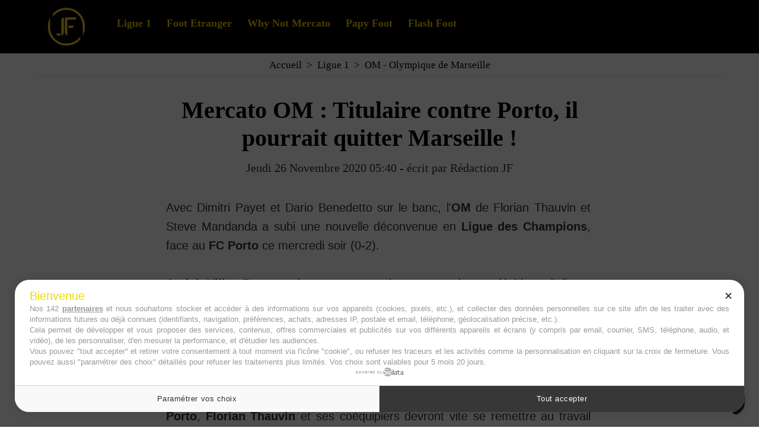

--- FILE ---
content_type: text/html; charset=UTF-8
request_url: https://www.jeunesfooteux.com/Mercato-OM-Titulaire-contre-Porto-il-pourrait-quitter-Marseille-_a43647.html
body_size: 7964
content:
<!DOCTYPE html PUBLIC "-//W3C//DTD XHTML 1.0 Strict//EN" "http://www.w3.org/TR/xhtml1/DTD/xhtml1-strict.dtd">
<html xmlns="http://www.w3.org/1999/xhtml" xmlns:og="http://ogp.me/ns#" xmlns:fb="http://ogp.me/ns/fb#" xml:lang="fr" lang="fr">
<head>
<title>OM Mercato : Titulaire contre Porto, il pourrait quitter Marseille !</title>
 
<meta http-equiv="Content-Type" content="text/html; Charset=UTF-8" />
<meta name="author" lang="fr" content="Rédaction JF" />
<meta name="description" content="OM - Porto / Ligue des Champions : Encore battu en Ligue des Champions, l'Olympique de Marseille de André Villas-Boas pourrait perdre Jordan Amavi au prochain Mercato." />

<meta name="geo.position" content="50.4114659;2.8086446" />
<meta property="og:url" content="https://www.jeunesfooteux.com/Mercato-OM-Titulaire-contre-Porto-il-pourrait-quitter-Marseille-_a43647.html" />
<meta name="image" property="og:image" content="https://www.jeunesfooteux.com/photo/art/grande/51814659-39683668.jpg?v=1606364016" />
<meta property="og:type" content="article" />
<meta property="og:title" content="OM Mercato : Titulaire contre Porto, il pourrait quitter Marseille !" />
<meta property="og:description" content="OM - Porto / Ligue des Champions : Encore battu en Ligue des Champions, l'Olympique de Marseille de André Villas-Boas pourrait perdre Jordan Amavi au prochain Mercato." />
<meta property="og:site_name" content="Jeunesfooteux - Actu foot et mercato" />
<meta property="twitter:card" content="summary_large_image" />
<meta property="twitter:image" content="https://www.jeunesfooteux.com/photo/art/grande/51814659-39683668.jpg?v=1606364016" />
<meta property="twitter:title" content="OM Mercato : Titulaire contre Porto, il pourrait quitter Marseille !" />
<meta property="twitter:description" content="OM - Porto / Ligue des Champions : Encore battu en Ligue des Champions, l'Olympique de Marseille de André Villas-Boas pourrait perdre Jordan Amavi au prochain Mercato." />
<meta property="fb:app_id" content="319386761438175" />
<link rel="stylesheet" href="/var/style/style_41.css?v=1766652992" type="text/css" />
<link rel="stylesheet" media="only screen and (max-width : 800px)" href="/var/style/style_1141.css?v=1751279877" type="text/css" />
<link rel="stylesheet" href="/assets/css/gbfonts.min.css?v=1724246908" type="text/css">
<meta id="viewport" name="viewport" content="width=device-width, initial-scale=1.0, maximum-scale=1.0" />
<link id="css-responsive" rel="stylesheet" href="/_public/css/responsive.min.css?v=1731587507" type="text/css" />
<link rel="stylesheet" media="only screen and (max-width : 800px)" href="/var/style/style_1141_responsive.css?v=1751279877" type="text/css" />
<link rel="stylesheet" href="/var/style/style.68854435.css?v=1750950347" type="text/css" />
<link rel="stylesheet" href="/var/style/style.69587136.css?v=1742491335" type="text/css" />
<link href="https://fonts.googleapis.com/css?family=Fredericka+the+Great|Anton|arial&display=swap" rel="stylesheet" type="text/css" />
<link rel="canonical" href="https://www.jeunesfooteux.com/Mercato-OM-Titulaire-contre-Porto-il-pourrait-quitter-Marseille-_a43647.html" />
<link rel="amphtml" href="https://www.jeunesfooteux.com/Mercato-OM-Titulaire-contre-Porto-il-pourrait-quitter-Marseille-_a43647.amp.html" />
<link rel="alternate" type="application/rss+xml" title="RSS" href="http://www.jeunesfooteux.com/xml/syndication.rss" />
<link rel="icon" href="/favicon.ico?v=1652774591" type="image/x-icon" />
<link rel="shortcut icon" href="/favicon.ico?v=1652774591" type="image/x-icon" />
 
<!-- Google file -->
<meta name="google-site-verification" content="_ymdyl3l--K5Gdsh6BxsBr7N0W8mIXVNO6fvpXdxZLc" />
 
<!-- Msn tags -->
<meta name="msvalidate.01" content="6A8C9D3914133A92E0507A5DF68FE849" />
<script src="/_public/js/jquery-1.8.3.min.js?v=1731587507" type="text/javascript"></script>
<script src="/_public/js/jquery-ui-1.10.3.custom.min.js?v=1731587507" type="text/javascript"></script>
<script src="/_public/js/jquery.tools-1.2.7.min.js?v=1731587507" type="text/javascript"></script>
<script src="/_public/js/compress_jquery.ibox.js?v=1731587507" type="text/javascript"></script>
<script src="/_public/js/jquery-tiptip.min.js?v=1731587507" type="text/javascript"></script>
<script src="/_public/js/compress_fonctions.js?v=1731587507" type="text/javascript"></script>
<script type="text/javascript">
/*<![CDATA[*//*---->*/
selected_page = ['article', ''];
selected_page = ['article', '51814659'];
var deploye68854386 = true;

function sfHover_68854386(id) {
	var func = 'hover';
	if ($('#css-responsive').length && parseInt($(window).width()) <= 800) { 
		func = 'click';
	}

	$('#' + id + ' li' + (func == 'click' ? ' > a' : '')).on(func, 
		function(e) { 
			var obj  = (func == 'click' ? $(this).parent('li') :  $(this));
			if (func == 'click') {
				$('#' + id + ' > li').each(function(index) { 
					if ($(this).attr('id') != obj.attr('id') && !$(this).find(obj).length) {
						$(this).find(' > ul:visible').each(function() { $(this).hide(); });
					}
				});
			}
			if(func == 'click' || e.type == 'mouseenter') { 
				if (obj.find('ul:first:hidden').length)	{
					sfHoverShow_68854386(obj); 
				} else if (func == 'click') {
					sfHoverHide_68854386(obj);
				}
				if (func == 'click' && obj.find('ul').length)	return false; 
			}
			else if (e.type == 'mouseleave') { sfHoverHide_68854386(obj); }
		}
	);
}
function sfHoverShow_68854386(obj) {
	obj.addClass('sfhover').css('z-index', 1000); obj.find('ul:first:hidden').each(function() { if ($(this).hasClass('lvl0')) $(this).show('scale', {origin:['top', 'left']}, 300); else $(this).css('z-index', -1).show('scale', {origin:['top', 'left']}, 300); });
}
function sfHoverHide_68854386(obj) {
	obj.find('ul:visible').each(function() { if ($(this).hasClass('lvl0')) $(this).hide('scale', {origin:['top', 'left']}, 300); else $(this).hide('scale', {origin:['top', 'left']}, 300);});
}

 var GBRedirectionMode = 'IF_FOUND';
/*--*//*]]>*/

</script>
 
<!-- Perso tags -->
<script type="text/javascript" src="https://cache.consentframework.com/js/pa/26011/c/fo5JI/stub" charset="utf-8"></script><script type="text/javascript" src="https://choices.consentframework.com/js/pa/26011/c/fo5JI/cmp" charset="utf-8" async></script>

<meta name="robots" content="max-snippet:-1, max-image-preview:large, max-video-preview:-1">

<script async src="https://t.seedtag.com/t/3966-8107-01.js"></script>
<style type="text/css">
.mod_68854435 img, .mod_68854435 embed, .mod_68854435 table {
	 max-width: 708px;
}

.mod_68854435 .mod_68854435_pub {
	 min-width: 718px;
}

.mod_68854435 .mod_68854435_pub .cel1 {
	 padding: 0;
}

.mod_68854435 .photo.left .mod_68854435_pub, .mod_68854435 .photo.right .mod_68854435_pub {
	 min-width: 359px; margin: 15px 10px;
}

.mod_68854435 .photo.left .mod_68854435_pub {
	 margin-left: 0;
}

.mod_68854435 .photo.right .mod_68854435_pub {
	 margin-right: 0;
}

.mod_68854435 .para_39683649 .photo {
	 position: static;
}

.mod_68854435 .para_39683668 .photo {
	 position: static;
}


			#tiptip_holder {
				display: none;
				position: absolute;
				top: 0;
				left: 0;
				z-index: 99999;
			}
</style>

<!-- Google Analytics -->
<!-- Google tag (gtag.js) -->
<script async src="https://www.googletagmanager.com/gtag/js?id=G-JRDLQRVT11"></script>
<script>
  window.dataLayer = window.dataLayer || [];
  function gtag(){dataLayer.push(arguments);}
  gtag('js', new Date());

  gtag('config', 'G-JRDLQRVT11');
</script>

 
</head>

<body class="mep41">
<div id="z_col_130_responsive" class="responsive-menu">


<!-- MOBI_swipe 29887013 -->
<div id="mod_29887013" class="mod_29887013 wm-module fullbackground  module-MOBI_swipe">
	 <div class="entete"><div class="fullmod">
		 <span>Menu</span>
	 </div></div>
	<div class="cel1">
		 <ul>
			 <li class="liens" data-link="home,"><a href="https://www.jeunesfooteux.com/" >			 <span>
			 L'accueil
			 </span>
</a></li>
			 <li class="liens" data-link="rubrique,13482339"><a href="/Ligue-1_r202.html" >			 <span>
			 Ligue 1
			 </span>
</a></li>
			 <li class="liens" data-link="rubrique,941545"><a href="/Foot-Etranger_r144.html" >			 <span>
			 Foot Etranger
			 </span>
</a></li>
			 <li class="liens" data-link="breve,"><a href="/notes/" >			 <span>
			 Flash Foot
			 </span>
</a></li>
			 <li class="liens" data-link="rubrique,8559360"><a href="/Temps-additionnel_r178.html" >			 <span>
			 Temps additionnel
			 </span>
</a></li>
			 <li class="liens" data-link="plan,"><a href="/sitemap/" >			 <span>
			 Clubs
			 </span>
</a></li>
			 <li class="liens" data-link="rubrique,14362710"><a href="/Why-Not-Mercato_r204.html" >			 <span>
			 Why Not Mercato
			 </span>
</a></li>
			 <li class="liens" data-link="rubrique,10680276"><a href="/Papy-Foot_r180.html" >			 <span>
			 Papy Foot
			 </span>
</a></li>
			 <li class="liens" data-link="externe,https://www.jeunesfooteux.com/A-propos_a27301.html"><a href="https://www.jeunesfooteux.com/A-propos_a27301.html" >			 <span>
			 A propos
			 </span>
</a></li>
			 <li class="liens" data-link="contact,jeunesfooteux@gmail.com"><a href="mailto:jeunesfooteux@gmail.com" >			 <span>
			 Contact
			 </span>
</a></li>
			 <li class="liens" data-link="externe,https://www.jeunesfooteux.com/Mentions-Legales-RGPD_a105.html"><a href="https://www.jeunesfooteux.com/Mentions-Legales-RGPD_a105.html" >			 <span>
			 Mentions Légales 
			 </span>
</a></li>
			 <li class="liens" data-link="article,59635211"><a href="/Cookies_a49578.html" >			 <span>
			 Cookies
			 </span>
</a></li>
		 </ul>
	</div>
</div>
</div>
<div id="main-responsive">

<!-- ********************************************** ZONE TITRE ********************************************** -->
<div id="z_col0" class="full">
<div class="z_col0_inner">
<div id="z_col0_responsive" class="module-responsive">

<!-- MOBI_titre 68854462 -->
<div id="mod_68854462" class="mod_68854462 module-MOBI_titre">
<div class="tablet-bg">
<div onclick="swipe()" class="swipe gbicongeneric icon-gbicongeneric-button-swipe-list"></div>
	 <a class="image mobile notablet" href="https://www.jeunesfooteux.com"><img src="https://www.jeunesfooteux.com/photo/iphone_titre_68854462.png?v=1739776936" alt="Jeunesfooteux"  title="Jeunesfooteux" /></a>
<div onclick="$('#search-68854462').toggle()" class="searchbutton gbicongeneric icon-gbicongeneric-search"></div>
<div id="search-68854462" class="searchbar" style="display:none">
<form action="/search/" method="get">
<div class="search-keyword"><input type="text" name="keyword" /></div>
<div class="search-button"><button>Rechercher</button></div>
</form>
</div>
</div>
</div>
<div id="ecart_after_68854462" class="ecart_col0" style="display:none"><hr /></div>

<!-- html 71725990 -->
	 <script async src="https://pagead2.googlesyndication.com/pagead/js/adsbygoogle.js?client=ca-pub-9814583724262186"
     crossorigin="anonymous"></script>
</div>
<div id="mod_68854385" class="mod_68854385 wm-module module-responsive " style="_position:static">
<div class="fullmod">
<table cellpadding="0" cellspacing="0" class="module-combo nb-modules-2" style="position:relative; _position:static">
<tr>
<td class="celcombo1">
<!-- titre 68854387 -->
<div id="ecart_before_68854387" class="ecart_col0 " style="display:none"><hr /></div>
<div id="mod_68854387" class="mod_68854387 wm-module fullbackground "><div class="fullmod">
	 <div class="titre_image"><a href="https://www.jeunesfooteux.com/"><img src="/photo/titre_68854387.jpg?v=1739776934" alt="Jeunesfooteux" title="Jeunesfooteux" class="image"/></a></div>
</div></div>
</td>
<td class="celcombo2">
<!-- menu_deployable 68854386 -->
<div id="ecart_before_68854386" class="ecart_col0 " style="display:none"><hr /></div>
<div id="mod_68854386" class="mod_68854386 module-menu_deployable wm-module fullbackground  colonne-b type-2 background-cell- " >
	 <div class="main_menu"><div class="fullmod">
		 <ul id="menuliste_68854386">
			 <li data-link="rubrique,13482339" class=" titre first" id="menuliste_68854386_1"><a href="/Ligue-1_r202.html" >Ligue 1</a></li>
			 <li data-link="rubrique,941545" class=" titre" id="menuliste_68854386_2"><a href="/Foot-Etranger_r144.html" >Foot Etranger</a></li>
			 <li data-link="rubrique,14362710" class=" titre" id="menuliste_68854386_3"><a href="/Why-Not-Mercato_r204.html" >Why Not Mercato</a></li>
			 <li data-link="rubrique,10680276" class=" titre" id="menuliste_68854386_4"><a href="/Papy-Foot_r180.html" >Papy Foot</a></li>
			 <li data-link="breve," class=" titre last" id="menuliste_68854386_5"><a href="/notes/" >Flash Foot</a></li>
		 </ul>
	 <div class="break" style="_height:auto;"></div>
	 </div></div>
	 <div class="clear"></div>
	 <script type="text/javascript">sfHover_68854386('menuliste_68854386')</script>
</div>
</td>
</tr>
</table>
</div>
</div>
</div>
</div>
<!-- ********************************************** FIN ZONE TITRE ****************************************** -->

<div id="main">
<div id="main_inner">

<div id="z_centre">
<div class="z_centre_inner">

<!-- ********************************************** COLONNE unique ********************************************** -->
<div id="z_colfull">
<div class="z_colfull_inner">
<div id="breads" class="breadcrump breadcrumbs">
	 <a href="https://www.jeunesfooteux.com/">Accueil</a>
	 <span class="sepbread">&nbsp;&gt;&nbsp;</span>
	 <a href="/Ligue-1_r202.html">Ligue 1</a>
	 <span class="sepbread">&nbsp;&gt;&nbsp;</span>
	 <a href="/OM-Olympique-de-Marseille_r94.html">OM - Olympique de Marseille </a>
	 <div class="clear separate"><hr /></div>
</div>
<div id="mod_68854435" class="mod_68854435 wm-module fullbackground  page2_article article-43647">
	 <div class="cel1">
		 <br class="texte clear" />
		 <div class="titre">
			 <h1 class="access">
				 Mercato OM : Titulaire contre Porto, il pourrait quitter Marseille !
			 </h1>
		 </div>
		 <br class="texte clear" />
		 <div class="auteur">
			 <div class="access">Jeudi 26 Novembre 2020 05:40 - écrit par Rédaction JF</div>
		 </div>
		 <br class="texte clear" />
		 <br class="texte clear" />
	 <div class="entry-content instapaper_body">
		 <br id="sep_para_1" class="sep_para access"/>
		 <div id="para_1" class="para_39683649 resize" style="">
			 <div class="texte">
				 <div class="access firstletter">
					 Avec Dimitri Payet et Dario Benedetto sur le banc, l'<strong>OM</strong> de Florian Thauvin et Steve Mandanda a subi une nouvelle déconvenue en <strong>Ligue des Champions</strong>, face au <strong>FC Porto</strong> ce mercredi soir (0-2). <br />   <br />  <strong>André Villas-Boas</strong> avait pourtant surpris son monde en décidant d'aligner <strong>Valère Germain</strong> et le jeune brésilien <strong>Luis Henrique</strong>, recruté lors du dernier <strong>Mercato</strong>. Mais le coup de poker tenté par l'entraîneur de l'<strong>Olympique de Marseille</strong> n'aura malheureusement pas fonctionné, malgré un début de match plutôt encourageant de la part du club phocéen. <br />   <br />  Après cette nouvelle défaite de l'<strong>OM</strong> en <strong>Ligue des Champions</strong>, contre le <strong>FC Porto</strong>, <strong>Florian Thauvin</strong>&nbsp;et ses coéquipiers devront vite se remettre au travail afin de préparer au mieux le réception du <strong>FC Nantes</strong> pour le compte de la douzième journée de <strong>Ligue 1</strong>, samedi au Stade Vélodrome. <br />   <br />  Un match très important pour l'<strong>Olympique de Marseille</strong> qui, à défaut d'être séduisant dans le jeu, ne compte que six points de retard sur le <a class="liens" href="https://www.jeunesfooteux.com/PSG-Mercato-Kylian-Mbappe-sale-nouvelle-pour-Neymar-et-le-Paris-SG-_a39197.html" target="_blank"><strong>PSG</strong></a>  de Neymar et Kylian Mbappé... avec deux matchs en retard à jouer en <strong>Ligue 1</strong> face au RC Lens et à l'OGC Nice. <br />   <br />  Et concernant le <strong>Mercato marseillais</strong>, une info est tombée du côté du club phocéen dirigé par <strong>Jacques-Henri Eyraud</strong> et <strong>Frank McCourt</strong>.
				 </div>
			 </div>
			 <div class="clear"></div>
		 </div>
		 <div id="intertitre_2" class="intertitre before_top resize" style="margin-bottom:10px">
			 <br class="access"/>
			 <h2 class="access">Jordan Amavi vers un départ de l'Olympique de Marseille ?</h2>
		 </div>
		 <div id="para_2" class="para_39683668 resize" style="">
			 <div class="photo shadow top" style="margin-bottom: 10px">
				 <a href="javascript:void(0)" rel="https://www.jeunesfooteux.com/photo/art/grande/51814659-39683668.jpg?v=1606364016&amp;ibox" title="OM Mercato : Amavi en Premier League ?"><img class="responsive"  style="display:none" src="https://www.jeunesfooteux.com/photo/art/grande/51814659-39683668.jpg?v=1606364016" alt="OM Mercato : Amavi en Premier League ?" title="OM Mercato : Amavi en Premier League ?" />
<img class="not-responsive"  src="https://www.jeunesfooteux.com/photo/art/grande/51814659-39683668.jpg?v=1606364016" alt="OM Mercato : Amavi en Premier League ?" title="OM Mercato : Amavi en Premier League ?" width="708" /></a>
				 <div class="legende legende_39683668">
					 OM Mercato : Amavi en Premier League ?
				 </div>
			 </div>
			 <div class="texte">
				 <div class="access firstletter">
					 Titulaire lors de cet <strong>OM - Porto</strong>, <strong>Jordan Amavi</strong> ne se sera pas montré très à son avantage, mais le joueur issu du centre de formation de l'OGC Nice aura eu le mérite d'être l'un des Olympiens les plus combattifs sur le terrain, dans cette rencontre de <strong>Ligue des Champions</strong>. <br />   <br />  En fin de contrat en juin prochain avec l'<strong>Olympique de Marseille</strong> où il est apprécié par <strong>André Villas-Boas</strong>, le natif de Toulon ne semblerait a priori pas pressé de prolonger, et pour cause : de nombreux clubs auraient déjà coché son nom en vue du prochain <strong>Mercato</strong> estival ! <br />   <br />  En effet, des clubs espagnols, italiens, turcs et anglais se seraient déjà renseignés sur la situation de <strong>Jordan Amavi</strong> (26 ans), à en croire les informations de la chaîne <em>Téléfoot</em>. Et d'après le <em>Daily Mail</em>, <strong>Crystal Palace</strong>, qui préparerait déjà la succession de l'international néerlandais Patrick van Aanholt (également en fin de contrat en juin 2021), serait très intéressé par les services du défenseur gauche marseillais. <br />   <br />  Affaire à suivre donc dans ce <strong>Mercato OM</strong> !
				 </div>
			 </div>
<div class="hide_module_inside" style="clear:both;margin:10px 0">

<!-- article_connexe 69587136 -->
<div class="ecart_colfull responsive" style="display:none"><hr /></div>
<div id="mod_69587136" class="mod_69587136 wm-module fullbackground  module-article_connexe">
	 <div class="entete"><div class="fullmod">
		 <span>Cela peut vous intéresser </span>
	 </div></div>
	 <ul>
		 <li class="cel1 first">
			 <h3 class="titre">
				 <img class="image middle nomargin" src="https://www.jeunesfooteux.com/_images/preset/puces/arrow29.gif?v=1732287502" alt=""  /> 
				 <a href="/OM-Apres-Timber-gros-coup-de-massue-a-5M-pour-Benatia-a-Marseille-_a78788.html">OM : Après Timber, gros coup de massue à 5M€ pour Benatia à Marseille !</a>
			 </h3>
		 </li>
		 <li class="cel1">
			 <h3 class="titre">
				 <img class="image middle nomargin" src="https://www.jeunesfooteux.com/_images/preset/puces/arrow29.gif?v=1732287502" alt=""  /> 
				 <a href="/Mercato-OM-gros-coup-de-froid-dans-le-dossier-Abdelli-Angers-SCO-_a78778.html">Mercato OM : gros coup de froid dans le dossier Abdelli (Angers SCO) !</a>
			 </h3>
		 </li>
		 <li class="cel1 last">
			 <h3 class="titre">
				 <img class="image middle nomargin" src="https://www.jeunesfooteux.com/_images/preset/puces/arrow29.gif?v=1732287502" alt=""  /> 
				 <a href="/Masterclass-a-4M-signee-Benatia-a-Marseille-bravo-l-OM-_a78774.html">Masterclass à 4M€ signée Benatia à Marseille, bravo l'OM !</a>
			 </h3>
		 </li>
	 </ul>
</div>
</div>
			 <div class="clear"></div>
		 </div>
	 </div>
		 <br class="texte clear" />
		 <div class="boutons_ligne" id="boutons">
<a class="bt-home" href="https://www.jeunesfooteux.com/"><img src="/_images/icones/bt_home_8.png?v=1731587505" class="image middle" alt="Accueil" title="Accueil"  />&nbsp;Accueil</a>			 &nbsp;&nbsp;
<a class="bt-mail" rel="nofollow" href="/send/51814659/"><img src="/_images/icones/bt_mail_8.png?v=1731587505" class="image middle" alt="Envoyer" title="Envoyer"  />&nbsp;Envoyer</a>			 &nbsp;&nbsp;
<a class="bt-print" rel="nofollow" onclick="window.open(this.href,'_blank', 'width=600, height=800, scrollbars=yes, menubar=yes, resizable=yes');return false;" href="/Mercato-OM-Titulaire-contre-Porto-il-pourrait-quitter-Marseille-_a43647.html?print=1"><img src="/_images/icones/bt_print_8.png?v=1731587505" class="image middle" alt="Imprimer" title="Imprimer"  />&nbsp;Imprimer</a>			 &nbsp;&nbsp;
<a class="bt-plus" href="javascript:void(0)" onclick="javascript:setSize(10, 'access')"><img src="/_images/icones/bt_fontplus_8.png?v=1731587505" class="image pointer middle" alt="Agrandir" title="Agrandir"  />&nbsp;Agrandir</a>			 &nbsp;&nbsp;
<a class="bt-moins" href="javascript:void(0)" onclick="javascript:setSize(-10, 'access')"><img src="/_images/icones/bt_fontmoins_8.png?v=1731587505" class="image pointer middle" alt="" title=""  /></a>			 &nbsp;&nbsp;
<a class="bt-share" href="javascript:void(0)" id="share_boutons_68854435"><img src="/_images/icones/bt_share_8.png?v=1731587505" class="image middle" alt="Partager" title="Partager"  />&nbsp;Partager</a>
		 </div>
	 </div>
</div>
<div class="ecart_colfull"><hr /></div>

<!-- html 75184061 -->
<div class="ecart_colfull responsive" style="display:none"><hr /></div>
	 <script async src="https://pagead2.googlesyndication.com/pagead/js/adsbygoogle.js?client=ca-pub-9814583724262186"
     crossorigin="anonymous"></script>
<!-- bloc bas flash -->
<ins class="adsbygoogle"
     style="display:block"
     data-ad-client="ca-pub-9814583724262186"
     data-ad-slot="7387848273"
     data-ad-format="auto"
     data-full-width-responsive="true"></ins>
<script>
     (adsbygoogle = window.adsbygoogle || []).push({});
</script>
<div class="ecart_colfull"><hr /></div>
</div>
</div>
<!-- ********************************************** FIN COLONNE unique ****************************************** -->

</div>
</div>

</div>

</div>
<!-- ********************************************** ZONE OURS FULL ***************************************** -->
<div id="z_col100" class="full">
<div class="z_col100_inner">
<div id="mod_68854381" class="mod_68854381 wm-module module-responsive " style="_position:static">
<div class="fullmod">
<table cellpadding="0" cellspacing="0" class="module-combo nb-modules-3" style="position:relative; _position:static">
<tr>
<td class="celcombo1">
<!-- menu_static 68854384 -->
<div id="ecart_before_68854384" class="ecart_col100 responsive" style="display:none"><hr /></div>
<div id="mod_68854384" class="mod_68854384 wm-module fullbackground  menu_static colonne-c background-cell- ">
	 <div class="entete"><div class="fullmod">
		 <span>A propos </span>
	 </div></div>
	 <ul class="menu">
		 <li class="id1 cel1 keep-padding titre first">
			 <a href="/A-propos_a27301.html" data-link="article,12683490" >
				 Qui sommes nous ?
			 </a>
		 </li>
		 <li class="id2 cel2 keep-padding titre ">
			 <a href="/Mentions-Legales_a105.html" data-link="article,3362279" >
				 Mentions Légales
			 </a>
		 </li>
		 <li class="id3 cel1 keep-padding titre ">
			 <a href="/Cookies_a49578.html" data-link="article,59635211" >
				 Politique de Cookies
			 </a>
		 </li>
		 <li class="id4 cel2 keep-padding titre  last">
			 <a href="/forms/Contact_f3.html" data-link="formulaire,17495" >
				 Contact
			 </a>
		 </li>
	 </ul>
</div>
</td>
<td class="celcombo2">
<!-- ours 68854383 -->
<div id="ecart_before_68854383" class="ecart_col100 responsive" style="display:none"><hr /></div>
<div id="mod_68854383" class="mod_68854383 wm-module fullbackground  module-ours"><div class="fullmod">
	 <div class="legal">
		 Jeunesfooteux est un média sportif qui traite principalement de l'actualité de la Ligue 1 et des grosses actualités de la Ligue 2 et du football étranger.
	 </div>
	 <div class="bouton">
		 <a href="/sitemap/">Plan du site</a>
		 <span> | </span>
		 <img src="/_images/icones/rssmini.gif" alt="RSS" class="image" /> <a href="/feeds/">Syndication</a>
		 <span> | </span>
		 <a href="http://www.wmaker.net/" target="_blank" title="Créer son site web avec WMaker.net">Powered by WM</a>
	</div>
</div></div>
</td>
<td class="celcombo3">
<!-- services_web2 68854382 -->
<div id="ecart_before_68854382" class="ecart_col100 responsive" style="display:none"><hr /></div>
<div id="mod_68854382" class="mod_68854382 wm-module fullbackground  services_web2">
	 <div class="entete"><div class="fullmod">
		 <span>Suivez-nous</span>
	 </div></div>
		 <div class="cel1">
					 <div class="lien">
						 <a href="https://x.com/Jeunesfooteux" style="height: 36px; line-height: 36px" target="_blank"><img src="/_images/services_web2/set7/twitter.png" alt="" title="" /></a>
					 </div>
					 <div class="lien">
						 <a href="https://www.facebook.com/Jeunesfooteux" style="height: 36px; line-height: 36px" target="_blank"><img src="/_images/services_web2/set7/facebook.png" alt="" title="" /></a>
					 </div>
					 <div class="lien">
						 <a href="https://www.instagram.com/jeunesfooteux/?hl=fr" style="height: 36px; line-height: 36px" target="_blank"><img src="/_images/services_web2/set7/instagram.png" alt="" title="" /></a>
					 </div>
					 <div class="lien">
						 <a href="https://www.jeunesfooteux.com/newsletter" style="height: 36px; line-height: 36px" ><img src="/_images/services_web2/set7/newsletter.png" alt="" title="" /></a>
					 </div>
					 <div class="lien">
						 <a href="https://www.jeunesfooteux.com/xml/syndication.rss" style="height: 36px; line-height: 36px" target="_blank"><img src="/_images/services_web2/set7/rss.png" alt="" title="" /></a>
					 </div>
	 <div class="clear"></div>
		 </div>
</div>
</td>
</tr>
</table>
</div>
</div>
</div>
<!-- ********************************************** FIN ZONE OURS FULL ************************************* -->
</div>
</div>
<script type="text/javascript">
/*<![CDATA[*//*---->*/
if (typeof wm_select_link === 'function') wm_select_link('.mod_29887013 .liens');

		var tool = '<div id="bulleshare_boutons_68854435" class="" style="z-index: 1000;"><div class=\"bookmarks_encapse\" id=\"boutons_68854435\"> <div class=\"auteur social\"> <table class=\"inner\" cellpadding=\"0\" cellspacing=\"0\"><tr><td class=\'cel1 liens\' style=\'width:35%;\'> <a target=\"_blank\" href=\"http://www.facebook.com/share.php?u=https%3A%2F%2Fwww.jeunesfooteux.com%2FMercato-OM-Titulaire-contre-Porto-il-pourrait-quitter-Marseille-_a43647.html\"><img src=\"/_images/addto/facebook.png?v=1732287175\" alt=\"Facebook\" title=\"Facebook\" />Facebook<' + '/a><' + '/td><td class=\'cel1 liens\' style=\'width:35%;\'> <a target=\"_blank\" href=\"http://twitter.com/intent/tweet?text=Mercato+OM+%3A+Titulaire+contre+Porto%2C+il+pourrait+quitter+Marseille+%21+http%3A%2F%2Fxfru.it%2FaSoV68\"><img src=\"/_images/addto/twitter.png?v=1732287176\" alt=\"Twitter\" title=\"Twitter\" />Twitter<' + '/a><' + '/td><td class=\'cel1 liens\' style=\'width:35%;\'> <a target=\"_blank\" href=\"http://www.linkedin.com/shareArticle?mini=true&amp;url=https%3A%2F%2Fwww.jeunesfooteux.com%2FMercato-OM-Titulaire-contre-Porto-il-pourrait-quitter-Marseille-_a43647.html&amp;title=Mercato+OM+%3A+Titulaire+contre+Porto%2C+il+pourrait+quitter+Marseille+%21&amp;source=&amp;summary=\"><img src=\"/_images/addto/linkedin.png?v=1732287176\" alt=\"LinkedIn\" title=\"LinkedIn\" />LinkedIn<' + '/a><' + '/td><' + '/tr><tr><td class=\'cel1 liens\' style=\'width:35%;\'> <a target=\"_blank\" href=\"http://reddit.com/submit?url=https%3A%2F%2Fwww.jeunesfooteux.com%2FMercato-OM-Titulaire-contre-Porto-il-pourrait-quitter-Marseille-_a43647.html&amp;title=Mercato+OM+%3A+Titulaire+contre+Porto%2C+il+pourrait+quitter+Marseille+%21\"><img src=\"/_images/addto/reddit.png?v=1732287176\" alt=\"Reddit\" title=\"Reddit\" />Reddit<' + '/a><' + '/td><td class=\'cel1 liens\' style=\'width:35%;\'> <a target=\"_blank\" href=\"http://pinterest.com/pin/create/button/?url=https%3A%2F%2Fwww.jeunesfooteux.com%2FMercato-OM-Titulaire-contre-Porto-il-pourrait-quitter-Marseille-_a43647.html&amp;description=Mercato+OM+%3A+Titulaire+contre+Porto%2C+il+pourrait+quitter+Marseille+%21\"><img src=\"/_images/addto/pinterest.png?v=1732287176\" alt=\"Pinterest\" title=\"Pinterest\" />Pinterest<' + '/a><' + '/td> <td>&nbsp;<' + '/td> <' + '/tr><' + '/table> <' + '/div><br /><' + '/div></div>';
		$('#share_boutons_68854435').tipTip({
			activation: 'click',
			content: tool,
			maxWidth: 'auto',
			keepAlive: true,
			defaultPosition: 'right',
			edgeOffset: 5,
			delay: 0,
			enter: function() {
				
				}
			});
	

/*--*//*]]>*/
</script>
</body>

</html>
